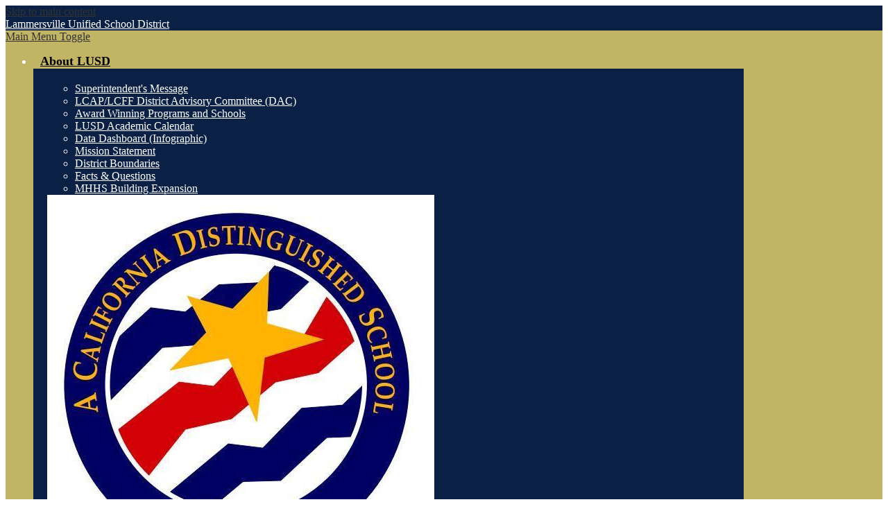

--- FILE ---
content_type: text/html;charset=UTF-8
request_url: https://www.lammersvilleschooldistrict.net/apps/pages/index.jsp?uREC_ID=1243883&type=d&pREC_ID=1736055
body_size: 9927
content:



































    
<!DOCTYPE html>
<!-- Powered by Edlio -->
    
        <html lang="en" class="edlio desktop">
    
    <!-- prod-cms-tomcat-v2026011502-001 -->
<head>
<script>
edlioCorpDataLayer = [{
"CustomerType": "DWS Parent",
"AccountExternalId": "0010b00002HIu1QAAT",
"WebsiteName": "Lammersville Unified School District",
"WebsiteId": "LAMJU",
"DistrictExternalId": "0010b00002HIu1QAAT",
"DistrictName": "Lammersville Unified School District",
"DistrictWebsiteId": "LAMJU"
}];
</script>
<script>(function(w,d,s,l,i){w[l]=w[l]||[];w[l].push({'gtm.start':
new Date().getTime(),event:'gtm.js'});var f=d.getElementsByTagName(s)[0],
j=d.createElement(s),dl=l!='dataLayer'?'&l='+l:'';j.async=true;j.src=
'https://www.googletagmanager.com/gtm.js?id='+i+dl+ '&gtm_auth=53ANkNZTATx5fKdCYoahug&gtm_preview=env-1&gtm_cookies_win=x';f.parentNode.insertBefore(j,f);
})(window,document,'script','edlioCorpDataLayer','GTM-KFWJKNQ');</script>


<title>Air Quality &amp; Hot Weather – Student Services – Lammersville Unified School District</title>
<meta http-equiv="Content-Type" content="text/html; charset=UTF-8">
<meta name="description" content="The Mission of the Lammersville Unified School District, as a collaborative partnership of families, community members and staff, is to graduate all students with the knowledge and ability to make good choices, to act responsibly, to eventually enter the workforce in a profession of their choice, and to continue lifelong learning.">
<meta name="keywords" content="School District, Lammersville, Mountain House, Central Valley, San Joaquin, SJCOE, LUSD, School, Schools, Elementary, High School">
<meta property="og:title" content="Air Quality &amp; Hot Weather"/>
<meta property="og:description" content=""/>
<meta property="og:image" content="http://www.lammersvilleschooldistrict.net/pics/LAMJU_LOGO.gif"/>
<meta property="og:image:width" content="250"/>
<meta property="og:image:height" content="250"/>
<meta name="generator" content="Edlio CMS">
<meta name="referrer" content="always">
<meta name="viewport" content="width=device-width, initial-scale=1.0"/>
<link rel="apple-touch-icon" sizes="180x180" href="/apple-touch-icon.png">
<link rel="icon" type="image/png" href="/favicon-32x32.png" sizes="32x32">
<link rel="icon" href="/favicon.ico" type="image/x-icon">
<!--[if lt IE 9]><script src="/apps/js/common/html5shiv-pack-1768498153192.js"></script><![endif]-->
<link rel="stylesheet" href="/apps/shared/main-pack-1768498153192.css" type="text/css">
<link rel="stylesheet" href="/shared/main.css" type="text/css">
<link rel="stylesheet" href="/apps/webapps/global/public/css/site-pack-1768498153192.css" type="text/css">
<link rel="stylesheet" href="/apps/webapps/global/public/css/temp-pack-1768498153192.css" type="text/css">
<link rel="stylesheet" href="/apps/shared/web_apps-pack-1768498153192.css" type="text/css">
<script src="/apps/js/common/common-pack-1768498153192.js" type="text/javascript" charset="utf-8"></script>

<link href="/apps/js/common/fileicons-pack-1768498153192.css" type="text/css" rel="stylesheet">
<link href="/apps/js/components/magnific-popup-pack-1768498153192.css" type="text/css" rel="stylesheet">
<link href="/apps/js/pages/public_pages-pack-1768498153192.css" type="text/css" rel="stylesheet">
<link href="/apps/js/pages/jquery.slideshow-pack-1768498153192.css" type="text/css" rel="stylesheet">
<link href="/apps/js/pages/folder_links-pack-1768498153192.css" type="text/css" rel="stylesheet">
<script type="text/javascript" charset="utf-8" src="/apps/js/jquery/3.7.1/jquery-pack-1768498153192.js"></script>
<script type="text/javascript" charset="utf-8">
					var jq37 = jQuery.noConflict();
				</script>
<script src="/apps/js/common/microevent-pack-1768498153192.js" charset="utf-8"></script>
<script src="/apps/js/pages/jquery.slideshow-pack-1768498153192.js" charset="utf-8"></script>
<script src="/apps/js/components/magnific-popup-pack-1768498153192.js" charset="utf-8"></script>
<script src="/apps/js/components/spin-pack-1768498153192.js" charset="utf-8"></script>
<script src="/apps/js/components/image-lightbox-pack-1768498153192.js" charset="utf-8"></script>
<script src="/apps/js/pages/public_pages-pack-1768498153192.js" charset="utf-8"></script>
<script src="/apps/js/pages/submenu-pack-1768498153192.js" charset="utf-8"></script>
<script async src="https://www.googletagmanager.com/gtag/js?id=G-H3WNV412NB"></script>
<script>
                   window.dataLayer = window.dataLayer || [];
                   function gtag(){dataLayer.push(arguments);}
                   gtag('js', new Date());
                   gtag('config', 'G-H3WNV412NB');
                </script>
<script type="application/ld+json">
                    {
                        "@context": "http://schema.org",
                        "@type": "BreadcrumbList",
                        "itemListElement": [
                            
                                {
                                    "@type": "ListItem",
                                    "position": 1,
                                    "item": {
                                        "@id": "http://www.lammersvilleschooldistrict.net/apps/departments/index.jsp?show=TDE",
                                        "name": "District Departments"
                                    }
                                },
                            
                            
                                {
                                    "@type": "ListItem",
                                    "position": 2,
                                    "item": {
                                        "@id": "http://www.lammersvilleschooldistrict.net/apps/pages/index.jsp?uREC_ID=1243883&type=d",
                                        "name": "Student Services"
                                    }
                                },
                                
                                {
                                    "@type": "ListItem",
                                    "position": 3,
                                    "item": {
                                        "@id": "http://www.lammersvilleschooldistrict.net/apps/pages/index.jsp?uREC_ID=1243883&type=d&pREC_ID=1736055",
                                        "name": "Air Quality &amp; Hot Weather"
                                    }
                                }
                            
                        ]
                    }
                </script>
<link rel="stylesheet" href="//lamjum.edlioschool.com/common_files/main.css">
<script src="/apps/js/common/list-pack.js"></script>
<script type="text/javascript">
                window.edlio = window.edlio || {};
                window.edlio.isEdgeToEdge = false;
            </script>

<script type="text/javascript">
                document.addEventListener("DOMContentLoaded", function() {
                    const translateElement = document.getElementById("google_translate_element");
                    const mutationObserverCallback = function (mutationsList, observer) {
                        for (const mutation of mutationsList) {
                            if (mutation.type === 'childList') {
                                mutation.addedNodes.forEach(function (node) {
                                    if (node.nodeType === 1 && node.id === 'goog-gt-tt') {
                                        const form_element = document.getElementById("goog-gt-votingForm");
                                        if (form_element) {
                                            form_element.remove();
                                            observer.disconnect();
                                        }
                                    }
                                })
                            }
                        }
                    }

                    if (translateElement) {
                        const observer = new MutationObserver(mutationObserverCallback);
                        observer.observe(document.body, { childList: true, subtree: true });
                    }
                });
            </script>


</head>


    
	
		
		
			






<body > 
	
<header id="header_main" class="site-header1a site-header fixed-header" aria-label="Main Site Header">

	<a class="skip-to-content-link" href="#content_main">Skip to main content</a>
	<div class="header-top">

		<div class="school-name header-title header-logo">
			<a href="/">
				<span class="school-name-inner">
					<span class="first-line">Lammersville</span>
<span class="second-line">Unified School District</span>
				</span>
			</a>
		</div>
	</div>
	
	<div class="sitenav-holder megamenu">
		<a id="sitenav_main_mobile_toggle" class="nav-mobile-toggle" href="#">Main Menu Toggle</a>
		<nav id="sitenav_main" class="sitenav nav-group" aria-label="Main Site Navigation">
			<ul class="nav-menu">
				
					<li class="nav-item">
						<a href="javascript:;" ><span class="nav-item-inner">About LUSD</span></a>
						
							<div class="sub-nav">
								<ul class="sub-nav-group">
									
										
											<li><a href="/apps/pages/index.jsp?uREC_ID=1210612&type=d&pREC_ID=1471648" >Superintendent's Message</a></li>
										
									
										
											<li><a href="/apps/pages/index.jsp?uREC_ID=1245644&type=d&pREC_ID=1471541" >LCAP/LCFF District Advisory Committee (DAC)</a></li>
										
									
										
											<li><a href="/apps/pages/index.jsp?uREC_ID=1210612&type=d&pREC_ID=1800784" >Award Winning Programs and Schools</a></li>
										
									
										
											<li><a href="/apps/pages/index.jsp?uREC_ID=1210612&type=d&pREC_ID=1847543" >LUSD Academic Calendar</a></li>
										
									
										
											<li><a href="/apps/pages/index.jsp?uREC_ID=1210612&type=d&pREC_ID=2547893" >Data Dashboard (Infographic)</a></li>
										
									
										
											<li><a href="/apps/pages/index.jsp?uREC_ID=1210612&type=d&pREC_ID=1471567" >Mission Statement</a></li>
										
									
										
											<li><a href="/apps/pages/index.jsp?uREC_ID=1210612&type=d&pREC_ID=1446502" >District Boundaries</a></li>
										
									
										
											<li><a href="/apps/pages/index.jsp?uREC_ID=1210612&type=d&pREC_ID=2237960" >Facts & Questions</a></li>
										
									
										
											<li><a href="https://www.lammersvilleschooldistrict.net/apps/pages/index.jsp?uREC_ID=1210612&type=d&pREC_ID=2606429" >MHHS Building Expansion</a></li>
										
									
								</ul>
								<div class="mm-extra-content">
									<img class="mm-image" src="https://3.files.edl.io/54c1/19/03/01/193041-a78e9cee-831d-4392-9bbc-13b23e786969.jpg" alt="2019 California Distinguished School & District">
									<div class="info">
									<p>2019 California Distinguished School & District</p>
									</div>
								</div>
							</div>
						
					</li>
				
					<li class="nav-item">
						<a href="/apps/pages/index.jsp?uREC_ID=1245514&type=d&pREC_ID=1471665" ><span class="nav-item-inner">Governing Board</span></a>
						
							<div class="sub-nav">
								<ul class="sub-nav-group">
									
										
											<li><a href="https://www.lammersvilleschooldistrict.net/apps/pages/index.jsp?uREC_ID=1245514&type=d&pREC_ID=2669921" >2025-2026 Meeting Dates</a></li>
										
									
										
											<li><a href="https://simbli.eboardsolutions.com/SB_Meetings/SB_MeetingListing.aspx?S=36030157"  target="_blank">Board Agendas and Packets</a></li>
										
									
										
											<li><a href="https://simbli.eboardsolutions.com/Policy/PolicyListing.aspx?S=36030157"  target="_blank">Board Policies</a></li>
										
									
										
											<li><a href="/apps/pages/index.jsp?uREC_ID=1245644&type=d&pREC_ID=1471527" >Board Committees</a></li>
										
									
										
											<li><a href="/apps/pages/index.jsp?uREC_ID=1246064&type=d&pREC_ID=1472797" >Board Meeting Videos & Live Stream Link</a></li>
										
									
										
											<li><a href="/apps/pages/index.jsp?uREC_ID=4307242&type=d&pREC_ID=2528948" >California Voting Rights Act </a></li>
										
									
										
											<li><a href="/apps/pages/index.jsp?uREC_ID=1245514&type=d&pREC_ID=1471671" >Archived Board Agendas & Packets</a></li>
										
									
								</ul>
								<div class="mm-extra-content">
									
									<div class="info">
									<p></p>
									</div>
								</div>
							</div>
						
					</li>
				
					<li class="nav-item">
						<a href="javascript:;" ><span class="nav-item-inner">Schools</span></a>
						
							<div class="sub-nav">
								<ul class="sub-nav-group">
									
										
											<li><a href="http://aes.lammersvilleschooldistrict.net"  target="_blank">Altamont Elementary School</a></li>
										
									
										
											<li><a href="http://les.lammersvilleschooldistrict.net"  target="_blank">Lammersville Elementary School</a></li>
										
									
										
											<li><a href="http://bes.lammersvilleschooldistrict.net"  target="_blank">Bethany Elementary School</a></li>
										
									
										
											<li><a href="http://mhhs.lammersvilleschooldistrict.net"  target="_blank">Mountain House High School</a></li>
										
									
										
											<li><a href="http://ces.lammersvilleschooldistrict.net/"  target="_blank">Cordes Elementary School</a></li>
										
									
										
											<li><a href="http://qes.lammersvilleschooldistrict.net"  target="_blank">Questa Elementary School</a></li>
										
									
										
											<li><a href="https://ecs.lammersvilleschooldistrict.net/"  target="_blank">Costa Elementary School</a></li>
										
									
										
											<li><a href="http://wes.lammersvilleschooldistrict.net"  target="_blank">Wicklund Elementary School</a></li>
										
									
										
											<li><a href="http://hes.lammersvilleschooldistrict.net"  target="_blank">Hansen Elementary School</a></li>
										
									
								</ul>
								<div class="mm-extra-content">
									
									<div class="info">
									<p></p>
									</div>
								</div>
							</div>
						
					</li>
				
					<li class="nav-item">
						<a href="javascript:;" ><span class="nav-item-inner">Departments</span></a>
						
							<div class="sub-nav">
								<ul class="sub-nav-group">
									
										
											<li><a href="/apps/pages/index.jsp?uREC_ID=1210612&type=d&pREC_ID=1471648" >Superintendent's Message</a></li>
										
									
										
											<li><a href="/apps/pages/index.jsp?uREC_ID=1250514&type=d&pREC_ID=2256788" >Human Resources</a></li>
										
									
										
											<li><a href="/apps/pages/index.jsp?uREC_ID=1246392&type=d&pREC_ID=1472944" >Administrative Services</a></li>
										
									
										
											<li><a href="/apps/pages/index.jsp?uREC_ID=1377668&type=d" >Maintenance, Operations, Transportation & Facilities</a></li>
										
									
										
											<li><a href="/apps/pages/index.jsp?uREC_ID=1246402&type=d&pREC_ID=1472957" >Business Services</a></li>
										
									
										
											<li><a href="/apps/pages/index.jsp?uREC_ID=1251024&type=d&pREC_ID=1476201" >Special Education</a></li>
										
									
										
											<li><a href="/apps/pages/index.jsp?uREC_ID=1247927&type=d&pREC_ID=1473841" >Curriculum Instruction</a></li>
										
									
										
											<li><a href="/apps/pages/index.jsp?uREC_ID=1243883&type=d&pREC_ID=1471532" >Student Services</a></li>
										
									
										
											<li><a href="/apps/pages/index.jsp?uREC_ID=1245992&type=d" >Educational Services</a></li>
										
									
										
											<li><a href="/apps/pages/index.jsp?uREC_ID=1251907&type=d&pREC_ID=1670607" >Technology</a></li>
										
									
										
											<li><a href="http://lammersville.healtheliving.net" >Food Services</a></li>
										
									
								</ul>
								<div class="mm-extra-content">
									
									<div class="info">
									<p></p>
									</div>
								</div>
							</div>
						
					</li>
				
					<li class="nav-item">
						<a href="javascript:;" ><span class="nav-item-inner">Information</span></a>
						
							<div class="sub-nav">
								<ul class="sub-nav-group">
									
										
											<li><a href="/apps/pages/index.jsp?uREC_ID=1210612&type=d&pREC_ID=1471592" >Public Bulletin Board</a></li>
										
									
										
											<li><a href="/apps/pages/index.jsp?uREC_ID=1210612&type=d&pREC_ID=1471423" >Forms</a></li>
										
									
										
											<li><a href="/apps/pages/index.jsp?uREC_ID=1210612&type=d&pREC_ID=1471598" >Requests for Qualifications and/or Proposals</a></li>
										
									
										
											<li><a href="/apps/pages/index.jsp?uREC_ID=1210612&type=d&pREC_ID=1471552" >Measure L</a></li>
										
									
										
											<li><a href="/apps/pages/index.jsp?uREC_ID=1210612&type=d&pREC_ID=1837772" >Town Hall Meetings</a></li>
										
									
										
											<li><a href="https://www.youtube.com/@lavideo7973/videos"  target="_blank">Video Library</a></li>
										
									
								</ul>
								<div class="mm-extra-content">
									
									<div class="info">
									<p></p>
									</div>
								</div>
							</div>
						
					</li>
				
					<li class="nav-item">
						<a href="javascript:;" ><span class="nav-item-inner">Contact Us</span></a>
						
							<div class="sub-nav">
								<ul class="sub-nav-group">
									
										
											<li><a href="/apps/form/form.LAMJU.qYW7yi0.1A4" >Contact Us</a></li>
										
									
										
											<li><a href="/apps/form/form.LAMJU.qYW6JOv.1zf" >Facilities Reporting</a></li>
										
									
										
											<li><a href="/apps/pages/index.jsp?uREC_ID=1252966&type=d&pREC_ID=2284961" >District Staff</a></li>
										
									
								</ul>
								<div class="mm-extra-content">
									
									<div class="info">
									<p></p>
									</div>
								</div>
							</div>
						
					</li>
				
			</ul>
		</nav>
	</div>

		<div class="topbar">
			<div class="topbar-inner">

		<nav id="social_nav_header" class="header-secondary-nav social-nav" aria-label="Social Media - Header">
			<ul class="links-list">
				


	<li class="link-item"><a class="icon-only" href="https://www.facebook.com/lammersville" target="_blank"><svg xmlns="http://www.w3.org/2000/svg" version="1.1" x="0" y="0" viewBox="0 0 64.5 138.7" xml:space="preserve"><path d="M64.5 44.9H42.6V30.5c0-5.5 3.5-6.6 6-6.6 2.6 0 15.5 0 15.5 0V0H42.9C19.3 0 13.8 17.8 13.8 29.1v15.8H0v24.5h13.8c0 31.4 0 69.4 0 69.4h28.8c0 0 0-38.3 0-69.4h19.6L64.5 44.9z"/></svg> Facebook</a></li>
	<li class="link-item"><a class="icon-only" href="https://www.instagram.com/lammersvilleusd/" target="_blank"><svg xmlns="http://www.w3.org/2000/svg" version="1.1" x="0" y="0" viewBox="0 0 60 60.3" enable-background="new 0 0 60 60.3" xml:space="preserve"><path d="M48.4 0H11.6C5.2 0 0 5.2 0 11.6v12.2 24.6C0 54.8 5.2 60 11.6 60h36.8C54.8 60 60 54.8 60 48.4V23.8 11.6C60 5.2 54.8 0 48.4 0zM51.7 6.9l1.3 0v1.3 8.8l-10.1 0 0-10.2L51.7 6.9zM21.4 23.8c1.9-2.7 5-4.4 8.6-4.4 3.5 0 6.6 1.7 8.6 4.4 1.3 1.7 2 3.9 2 6.2 0 5.8-4.7 10.6-10.6 10.6 -5.8 0-10.6-4.7-10.6-10.6C19.4 27.7 20.2 25.6 21.4 23.8zM54.2 48.4c0 3.2-2.6 5.7-5.7 5.7H11.6c-3.2 0-5.8-2.6-5.8-5.7V23.8h9c-0.8 1.9-1.2 4-1.2 6.2 0 9 7.4 16.4 16.4 16.4 9 0 16.4-7.4 16.4-16.4 0-2.2-0.4-4.3-1.2-6.2h9V48.4z"/></svg> Instagram</a></li>
	<li class="link-item"><a class="icon-only" href="https://twitter.com/lammersvilleusd?lang=en" target="_blank"><svg xmlns="http://www.w3.org/2000/svg" version="1.1" x="0" y="0" viewBox="0 0 19 15.4" xml:space="preserve"><path d="M19 1.8c-0.7 0.3-1.4 0.5-2.2 0.6 0.8-0.5 1.4-1.2 1.7-2.1C17.8 0.7 16.9 1 16 1.2 15.3 0.5 14.3 0 13.2 0c-2.1 0-3.9 1.7-3.9 3.9 0 0.3 0 0.6 0.1 0.9 -3.2-0.2-6.1-1.7-8-4C1.1 1.3 0.9 1.9 0.9 2.7c0 1.3 0.7 2.5 1.7 3.2C2 5.9 1.4 5.7 0.9 5.4c0 0 0 0 0 0 0 1.9 1.3 3.4 3.1 3.8C3.7 9.3 3.3 9.4 3 9.4c-0.3 0-0.5 0-0.7-0.1C2.7 10.9 4.2 12 5.9 12c-1.3 1-3 1.7-4.8 1.7 -0.3 0-0.6 0-0.9-0.1 1.7 1.1 3.8 1.7 5.9 1.7 7.1 0 11-5.9 11-11 0-0.2 0-0.3 0-0.5C17.8 3.3 18.5 2.6 19 1.8z"/></svg> Twitter</a></li>
	<li class="link-item"><a class="icon-only" href="/apps/search"><svg xmlns="http://www.w3.org/2000/svg" version="1.1" x="0" y="0" viewBox="0 0 64 64" xml:space="preserve"><path d="M64 54L45.2 35.2C47 31.9 48 28.1 48 24 48 10.7 37.3 0 24 0S0 10.7 0 24s10.7 24 24 24c4.1 0 7.9-1 11.2-2.8L54 64 64 54zM8 24c0-8.8 7.2-16 16-16s16 7.2 16 16 -7.2 16-16 16S8 32.8 8 24z"/></svg> Search</a></li>
			</ul>
		</nav>

		<nav id="topbar_nav" class="header-secondary-nav nav-group sitenav" aria-label="Quick Links">
			<ul class="links-list nav-menu">
				<li class="nav-item"><a href="">Quicklinks</a>
					<ul class="sub-nav">

					
					
						
							<li class="link-item item-name"><a href="https://www.lammersvilleschooldistrict.net/apps/pages/index.jsp?uREC_ID=1210612&type=d&pREC_ID=1847543">Academic Calendar </a></li>
						
							<li class="link-item item-name"><a href="http://www.lammersvilleschooldistrict.net/apps/pages/index.jsp?uREC_ID=1254035&type=d&pREC_ID=1477950">Employment Opportunities</a></li>
						
							<li class="link-item item-name"><a href="https://www.lammersvilleschooldistrict.net/apps/pages/aeries">Aeries Portal</a></li>
						
							<li class="link-item item-name"><a href="https://lammersville.instructure.com/login/canvas">Canvas Portal</a></li>
						
							<li class="link-item item-name"><a href="http://www.lammersvilleschooldistrict.net/apps/departments/index.jsp?show=MDE">Staff Portal</a></li>
						
							<li class="link-item item-name"><a href="https://lusd.graystep.com/">Webstore</a></li>
						
					</ul>
				</li>
			</ul>
		</nav>

			</div>
		</div>

</header>

<main id="content_main" class="site-content" aria-label="Main Site Content" tabindex="-1">



		
	
    

    


<style>
	:root {
		--primary-color: rgb(10,32,69);
		--over-primary-color: rgb(255, 255, 255);
		--secondary-color: rgb(194,180,101);
		--over-secondary-color: rgb(0, 0, 0);
	}
</style>




    
    
    

















    

    








    <span id="breadcrumbs" class="breadcrumb  ">
    
        <a href="/apps/departments/index.jsp?show=TDE" aria-label="Back to District Departments">District Departments</a> &raquo;
    
    <a href="/apps/pages/index.jsp?uREC_ID=1243883&type=d" aria-label="Back to Student Services">Student Services</a>

    
        
        
            <!-- skip last element -->
            
    

    
        &raquo; <span>Air Quality &amp; Hot Weather</span>
    

    </span>





        <h1 class="pageTitle ">Air Quality &amp; Hot Weather</h1>
    


<div class="right-aligned pages-content-wrapper style-overwrite  ">




<script>
	var script = document.createElement('script');
	script.src = "https://cdnjs.cloudflare.com/ajax/libs/tota11y/0.1.6/tota11y.min.js";

	if(getQueryString('tota11y') === 'true') {
		document.head.append(script);
	}	

	function getQueryString (field, url) {
		var href = url ? url : window.location.href;
		var reg = new RegExp( '[?&]' + field + '=([^&#]*)', 'i' );
		var string = reg.exec(href);
		return string ? string[1] : null;
	}
</script>

<div class="pages-left-column-wrapper" 
	style="margin-left: -262px;"
> 
	<div class="pages-left-column pages-column" 
			style="margin-left: 262px"
	>



		<div class="page-block page-block-text  ">
			<div class="placeholder-tinymce-text">
<div class="placeholder-tinymce-text" style="text-align: left"><span style="color: #cf000f"><strong>HOT WEATHER GUIDELINES:</strong></span></div>
<div class="placeholder-tinymce-text" style="text-align: left">
<p style="padding: 0px; margin: 0px">&nbsp;</p>
<p style="padding: 0px; margin: 0px"><img src="https://3.files.edl.io/0380/19/08/14/173941-c41e1744-7f51-4a6d-b456-a522a335812b.png" alt="Heat Index" width="540" height="353"></p>
</div>
<div class="placeholder-tinymce-text" style="text-align: left">&nbsp;</div>
<div class="placeholder-tinymce-text" style="text-align: left">&nbsp;</div>
</div>
<div class="placeholder-tinymce-text">To see Real-Time Weather Advisory information <span style="color: #cf000f"><a style="color: #cf000f" href="https://forecast.weather.gov/MapClick.php?CityName=Tracy&amp;state=CA&amp;site=STO&amp;textField1=37.7397&amp;textField2=-121.424&amp;e=0#.XVRHDOhKiUk" target="_blank" rel="noopener">CLICK HERE</a>.</span></div>
<div class="placeholder-tinymce-text">&nbsp;</div>
<div class="placeholder-tinymce-text">&nbsp;</div>
<div class="placeholder-tinymce-text">&nbsp;</div>
	</div>
		<div class="page-block page-block-text  ">
			<div class="placeholder-tinymce-text"><strong><span style="color: #cf000f">AIR QUALITY GUIDELINES:</span></strong></div>
<div class="placeholder-tinymce-text">&nbsp;</div>
<div class="placeholder-tinymce-text">
<p style="padding: 0px; margin: 0px"><strong><span style="font-size: 12.0pt; line-height: 115%; font-family: 'Times New Roman',serif; color: #33cc33">Level 1 PM2.5 Range 1-12 (Good):&nbsp; Regular School Activities, outdoor activity ok for all.</span></strong></p>
<p style="padding: 0px; margin: 0px"><strong><span style="font-size: 12.0pt; line-height: 115%; font-family: 'Times New Roman',serif; color: #ffc000">Level 2 PM2.5 Range 13-35 (Moderate): Ensure that sensitive individuals are medically managing their condition. </span></strong></p>
<p style="padding: 0px; margin: 0px"><strong><span style="font-size: 12.0pt; line-height: 115%; font-family: 'Times New Roman',serif; color: #984806">Level 3 PM2.5 Range 36-55 (Unhealthy for Sensitive Groups): Sensitive Groups should exercise indoors.</span></strong></p>
<p style="padding: 0px; margin: 0px"><strong><span style="font-size: 12.0pt; line-height: 115%; font-family: 'Times New Roman',serif; color: #c00000">Level 4 PM2.5 Range 56-75 (Unhealthy): All should exercise indoors.</span></strong></p>
<p style="padding: 0px; margin: 0px"><strong><span style="font-size: 12.0pt; line-height: 115%; font-family: 'Times New Roman',serif; color: #7030a0">Level 5 PM2.5 Range &gt;75 (Very Unhealthy): No outdoor activity.&nbsp; All activities should be moved indoors.</span></strong></p>
</div>
<div class="placeholder-tinymce-text">&nbsp;</div>
<div class="placeholder-tinymce-text">&nbsp;</div>
<div class="placeholder-tinymce-text"><strong><span style="color: #cf000f"><span style="color: #000000">To see Real-Time Air Advisory information</span> <a style="color: #cf000f" href="http://www.valleyair.org/programs/raan/raan_index.htm?x=TracyAP" target="_blank" rel="noopener">CLICK HERE</a>.&nbsp;&nbsp;</span></strong></div>
	</div>
		<div class="page-block page-block-text  ">
			<div class="placeholder-tinymce-text">&nbsp;</div>
<div class="placeholder-tinymce-text">&nbsp;</div>
<div class="placeholder-tinymce-text">&nbsp;</div>
<div class="placeholder-tinymce-text">&nbsp;</div>
<div class="placeholder-tinymce-text">&nbsp;</div>
<div class="placeholder-tinymce-text">For additional information on our districts Air Quality &amp; Hot Weather procedures please read the below.</div>
	</div>
<div class="page-block page-block-files  ">
		<ul class="page-block-file attachment-list-public">
					<li class="file-holder">

								<a class="attachment-type-pdf" id="14,741,344" href="https://4.files.edl.io/4e84/09/06/22/173724-02ac1a0d-5f9b-4cfa-99eb-7307c0957b02.pdf" target="_blank">Air Quality_Hot Weather Procedures</a>
					</li>
			</ul>
</div>




	</div>
</div>


<div 
	class="pages-right-column pages-column" 
	style="width: 250px;"
	
>




    <div class="page-block page-block-nav page-block-nav-colors ">
        <nav
            class=""
            aria-label="Navigation for Student Services section"
            data-type="vertical">
            <ul>

        <li class=" ">
            <div class="title-wrapper">
    <a href="/apps/pages/index.jsp?uREC_ID=1243883&type=d&pREC_ID=1471532"  >
        <span class="title">Student Services Department Home Page</span>
    </a>

            </div>
        </li>

        <li class=" ">
            <div class="title-wrapper">
    <a href="/apps/pages/index.jsp?uREC_ID=1243883&type=d&pREC_ID=2203069"  >
        <span class="title">Lammersville Elementary Online (LEO) Program</span>
    </a>

            </div>
        </li>

        <li class=" ">
            <div class="title-wrapper">
    <a href="/apps/pages/index.jsp?uREC_ID=1243883&type=d&pREC_ID=2650568"  >
        <span class="title">Address Change/Verification Process</span>
    </a>

            </div>
        </li>

        <li class=" ">
            <div class="title-wrapper">
    <a href="https://www.lammersvilleschooldistrict.net/apps/pages/aeries"  >
        <span class="title">AERIES</span>
    </a>

            </div>
        </li>

        <li class="current ">
            <div class="title-wrapper">
    <a href="/apps/pages/index.jsp?uREC_ID=1243883&type=d&pREC_ID=1736055" aria-current="Page" >
        <span class="title">Air Quality &amp; Hot Weather</span>
    </a>

            </div>
        </li>

        <li class=" ">
            <div class="title-wrapper">
    <a href="/apps/pages/index.jsp?uREC_ID=1243883&type=d&pREC_ID=1476716"  >
        <span class="title">Anti-Bullying</span>
    </a>

            </div>
        </li>

        <li class=" ">
            <div class="title-wrapper">
    <a href="https://www.lammersvilleschooldistrict.net/apps/pages/index.jsp?uREC_ID=1245992&type=d&pREC_ID=1472694"  >
        <span class="title">DELAC</span>
    </a>

            </div>
        </li>

        <li class=" ">
            <div class="title-wrapper">
    <a href="/apps/pages/index.jsp?uREC_ID=1243883&type=d&pREC_ID=1478050"  >
        <span class="title">Enrollment </span>
    </a>

            </div>
        </li>

        <li class=" ">
            <div class="title-wrapper">
    <a href="/apps/pages/index.jsp?uREC_ID=1243883&type=d&pREC_ID=1554369"  >
        <span class="title">Foster Youth and McKinney-Vento</span>
    </a>

            </div>
        </li>

        <li class=" ">
            <div class="title-wrapper">
    <a href="/apps/pages/index.jsp?uREC_ID=1243883&type=d&pREC_ID=1609199"  >
        <span class="title">Health Services</span>
    </a>

            </div>
        </li>

        <li class=" ">
            <div class="title-wrapper">
    <a href="/apps/pages/index.jsp?uREC_ID=1243883&type=d&pREC_ID=1472762"  >
        <span class="title">Home and Hospital Instruction</span>
    </a>

            </div>
        </li>

        <li class=" ">
            <div class="title-wrapper">
    <a href="/apps/pages/index.jsp?uREC_ID=1243883&type=d&pREC_ID=2369559"  >
        <span class="title">Independent Study</span>
    </a>

            </div>
        </li>

        <li class=" ">
            <div class="title-wrapper">
    <a href="/apps/pages/index.jsp?uREC_ID=1243883&type=d&pREC_ID=1554393"  >
        <span class="title">PBIS</span>
    </a>

            </div>
        </li>

        <li class=" ">
            <div class="title-wrapper">
    <a href="/apps/pages/index.jsp?uREC_ID=1243883&type=d&pREC_ID=1472768"  >
        <span class="title">School Safety </span>
    </a>

            </div>
        </li>

        <li class=" ">
            <div class="title-wrapper">
    <a href="/apps/pages/index.jsp?uREC_ID=1243883&type=d&pREC_ID=1554392"  >
        <span class="title">Section 504 of the Rehabilitation Act of 1973</span>
    </a>

            </div>
        </li>

        <li class=" ">
            <div class="title-wrapper">
    <a href="/apps/pages/index.jsp?uREC_ID=1243883&type=d&pREC_ID=1573219"  >
        <span class="title">Student Rights - Title IX</span>
    </a>

            </div>
        </li>

        <li class=" ">
            <div class="title-wrapper">
    <a href="/apps/pages/index.jsp?uREC_ID=1243883&type=d&pREC_ID=1554376"  >
        <span class="title">Student Services Counselors</span>
    </a>

            </div>
        </li>

        <li class=" ">
            <div class="title-wrapper">
    <a href="/apps/pages/index.jsp?uREC_ID=1243883&type=d&pREC_ID=2649445"  >
        <span class="title">Community Resources &amp; Teen Resources</span>
    </a>

            </div>
        </li>

        <li class=" ">
            <div class="title-wrapper">
    <a href="https://www.lammersvilleschooldistrict.net/apps/pages/index.jsp?uREC_ID=1246061&type=d&pREC_ID=1476748"  >
        <span class="title">Wellness</span>
    </a>

            </div>
        </li>

        <li class=" ">
            <div class="title-wrapper">
    <a href="http://www.lammersvilleschooldistrict.net/apps/pages/index.jsp?uREC_ID=2781544&type=d"  >
        <span class="title">Student Transfers</span>
    </a>

            </div>
        </li>

        <li class=" ">
            <div class="title-wrapper">
    <a href="/apps/pages/index.jsp?uREC_ID=1243883&type=d&pREC_ID=2576786"  >
        <span class="title">Transitional Kindergarten Potty Training</span>
    </a>

            </div>
        </li>
            </ul>
        </nav>
    </div>


</div>
	</div>








	
</main>
<footer class="site-footer1b site-footer" id="footer_main" aria-label="Main Site Footer">
<div class="footer-inner">
<div class="footer-inner-top">
<div class="school-name footer-title footer-logo logo-orientation-vertical">
<div class="school-name-inner">
<span class="first-line">Lammersville</span>
<span class="second-line">Unified School District</span>
</div>
</div>
<div class="footer-address">
<span class="footer-info-block">111 S De Anza Blvd.<br>
Mountain House, CA 95391</span>
<span class="footer-info-block">Phone: <a href="tel:(209) 836-7400">(209) 836-7400</a>
<br>Fax: (209) 836-7402</span>
</div>
<div id="google_translate_element"></div>
<script type="text/javascript">
					function googleTranslateElementInit() {
						new google.translate.TranslateElement({pageLanguage: 'en', layout: google.translate.TranslateElement.InlineLayout.SIMPLE}, 'google_translate_element');
					}
				</script>
<script type="text/javascript" src="//translate.google.com/translate_a/element.js?cb=googleTranslateElementInit"></script>
</div>
</div>
</footer>
<nav id="mobile_nav" aria-label="Mobile Footer Navigation">
<a href="/"><svg xmlns="http://www.w3.org/2000/svg" version="1.1" x="0" y="0" viewBox="0 0 512 353.1" enable-background="new 0 0 512 353.1" xml:space="preserve"><path d="M238.1 136.8c-1.8 0-3.2-1.4-3.2-3.2l0 0c0-1.8 1.4-3.2 3.2-3.2l0 0h17.5v-15.7c0-1.8 1.4-3.2 3.2-3.2l0 0c1.8 0 3.2 1.4 3.2 3.2l0 0v22.1H238.1L238.1 136.8z"/><path d="M324.8 333.9v-10.1h169.6v-19.2H472V138.2H324.8v-14.4l-69.2-49.6 -68.4 49.6v14.4H40v166.4H17.6v19.2h169.6v10.1H0v19.2h512v-19.2H324.8zM416.4 175.2h23.9V215h-23.9V175.2zM416.4 230.9h23.9v39.8h-23.9V230.9zM380.4 175.2h24V215h-24V175.2zM380.4 230.9h24v39.8h-24V230.9zM344.3 175.2h23.9V215h-23.9V175.2zM344.3 230.9h23.9v39.8h-23.9V230.9zM94.7 270.7H70.7v-39.8h23.9C94.7 230.9 94.7 270.7 94.7 270.7zM94.7 215H70.7v-39.8h23.9C94.7 175.2 94.7 215 94.7 215zM130.7 270.7h-23.9v-39.8h23.9V270.7zM130.7 215h-23.9v-39.8h23.9V215zM166.7 270.7h-23.9v-39.8h23.9V270.7zM166.7 215h-23.9v-39.8h23.9V215zM278.7 309.3h-46.4v-72c0-12.8 10.4-23.2 23.2-23.2 12.8 0 23.2 10.4 23.2 23.2V309.3zM256 157.4c-14.6 0-26.4-11.8-26.4-26.4 0-14.6 11.8-26.4 26.4-26.4 14.6 0 26.4 11.8 26.4 26.4C282.4 145.6 270.6 157.4 256 157.4zM346.2 107.5l-7.7-5.8 -79.4-59.5V29.6h44.6V0.8h-45.6v0.1C257.6 0.3 256.8 0 256 0c-1.8 0-3.2 1.4-3.2 3.2v39l-87 65.3 -0.6 25.1L256 63.8l90.7 67.2L346.2 107.5z"/></svg>Schools</a>
<a href="https://lammersville.aeries.net/"><svg xmlns="http://www.w3.org/2000/svg" version="1.1" x="0" y="0" viewBox="-49 253 512 400" xml:space="preserve"><path d="M78.8 502C18.9 502-17 476.4-17 476.4 50.2 433-28 253 117.1 253c27.2 0 35.4 15.9 35.4 15.9 12.3 0 22.1 2.4 30.1 6.6 -12.4 17.2-18 40.4-17.1 71.7 -2.5 1.8-4.9 4-7.2 6.7 -12.5 15.4-8.9 36.4-7.7 43.3 2 11.4 7.2 41.8 31.5 53.1 5.6 17.3 15.5 32.5 27.5 45.1 -14.1 3.7-30.9 6.6-50.6 6.6v22.6l-1.3 4.2c0 0-0.1 0-0.2 0.1 -1.5 0.6-3.2 1.2-5.1 1.9 -14.5 5.3-42.9 15.9-57.7 44.2L79 524.8V502h-0.1H78.8zM85.4 629.7v-12.8L58.5 589H14.2L63 525c-21.7 4-53 13.7-58.6 16 -16.5 6.9-53.4 27.4-53.4 75.1v13.6c0 12.9 9.4 23.3 21 23.3H91.4C87.7 646 85.4 638.2 85.4 629.7zM407 552.6c-7.7-3-29.5-10.1-47.3-16.8l-32 89.6 -29.4-49.5c4.7-3.3 19.2-15.3 19.2-28.8 0-13.5-15.4-22.1-29.8-22.1s-31.1 8.6-31.1 22.1c0 13.5 14.5 25.5 19.2 28.8l-29.4 49.5 -31.7-89.6c-17.9 6.9-39.6 13.6-47.6 16.8 -17.3 6.9-56 15.9-56 63.6v13.6c0 12.9 9.9 23.3 22 23.3h308c12.2 0 22-10.4 22-23.3v-13.6C463 568.4 424.2 559.5 407 552.6zM397.9 392.9c-4.9 28.7-10.4 36.1-23.9 36.1 -1 0-2.5-0.1-3.8-0.3 -6.4 48.5-57.2 80.3-83.4 80.3 -26.2 0-76.7-31.6-83.3-80 -0.3 0-0.5 0-0.8 0 -13.3-0.1-21.9-7.6-26.8-36.1 -4.2-24.5 5.2-27.4 16.5-27.8 -8-77.5 20.2-96.1 66.5-96.1 0 0-3.1-16 21.2-16 38.6 0 119.9 28.8 99.4 112C391.6 365.2 402.3 367.1 397.9 392.9z"/></svg>Parent Portal</a>
<a href="/"><svg xmlns="http://www.w3.org/2000/svg" version="1.1" x="0" y="0" viewBox="0 0 50.4 27.3" enable-background="new 0 0 50.4 27.3" xml:space="preserve"><path d="M47.4 22.5c-3.2-1.9-4.4-2-4.7-4.1 -0.1-0.6-0.1-1.4-0.1-2.1 0 0 0.7 0.2 1.9 0.2 1.2 0 1.8-0.6 1.8-0.6s-0.2-0.3-0.6-1.4c-0.8-2.2-0.4-3.3-0.4-5.5 0-2.2-0.8-3.3-1.6-4.1 -1-1-2.4-1.6-3.7-0.9C38.9 3.4 37.5 4 36.5 5c-0.9 0.8-1.6 1.9-1.6 4.1 0 2.2 0.4 3.2-0.4 5.5 -0.4 1-0.6 1.4-0.6 1.4s0.7 0.6 1.8 0.6c1.2 0 1.6-0.3 1.7-0.2 0 0.6 0 1.4-0.1 2.1 -0.2 1.2-0.7 1.7-1.7 2.4 0.4 0.5 0.8 1 1.2 1.5 1.1 1.7 1.3 3.8 0.9 5 0.7 0 1.4 0 2.2 0l0 0c4.3 0 7.2 0 9.2 0 0.7 0 0.9-0.2 0.9-1C50.1 25.6 50.1 24.1 47.4 22.5zM14.4 20.8c-1-0.6-1.5-1.2-1.7-2.4 -0.1-0.6-0.1-1.4-0.1-2.1 0 0 0.7 0.2 1.9 0.2s1.8-0.6 1.8-0.6 -0.2-0.3-0.6-1.4c-0.8-2.2-0.4-3.3-0.4-5.5 0-2.2-0.8-3.3-1.6-4.1 -1-1-2.4-1.6-3.7-0.9C8.9 3.4 7.6 4 6.6 5 5.7 5.8 5 6.9 5 9.1c0 2.2 0.4 3.2-0.4 5.5 -0.4 1-0.6 1.4-0.6 1.4s0.7 0.6 1.8 0.6c1.2 0 1.6-0.3 1.7-0.2 0 0.6 0 1.4-0.1 2.1 -0.3 2-1.5 2.2-4.6 4.1C0 24.1 0 25.6 0 26.3c0 0.8 0.2 1 0.9 1 2 0 4.8 0 9.1 0h0c0.8 0 1.6 0 2.3 0 -0.3-1.2-0.2-3.3 0.9-5C13.6 21.7 14 21.2 14.4 20.8zM31.4 19.8c-1.7-0.6-2.2-1-2.7-1.6 -0.4-0.6-0.3-3.1-0.3-3.1s0.9-1.3 1.2-2.1c0.3-0.8 0.4-2.4 0.4-2.4s0.8-0.5 1-1.2c0.2-0.6 0.4-1.7 0.2-2.2C31.1 6.8 30.5 7 30.5 7s0-0.9 0-1.5c0-0.9-0.2-5.4-5.5-5.4 -5.3 0-5.5 4.5-5.5 5.4 0 0.7 0 1.5 0 1.5S19 6.8 18.8 7.3c-0.1 0.5 0 1.6 0.2 2.2 0.2 0.6 1 1.2 1 1.2s0.1 1.6 0.4 2.4c0.3 0.8 1.2 2.1 1.2 2.1s0.2 2.5-0.3 3.1c-0.4 0.6-1 0.9-2.7 1.6 -1.7 0.6-3 1.7-4.1 3.3 -1.1 1.7-0.9 3.7-0.7 4 0.2 0.2 1 0.2 1.6 0.2 2 0 4.9 0 9.5 0 4.6 0 7.6 0 9.5 0 0.6 0 1.4 0 1.6-0.2 0.2-0.2 0.4-2.3-0.7-4C34.4 21.4 33.1 20.4 31.4 19.8z"/></svg>Board</a>
<a href="/apps/events/"><svg xmlns="http://www.w3.org/2000/svg" version="1.1" x="0" y="0" viewBox="0 0 62.6 60.3" enable-background="new 0 0 62.6 60.3" xml:space="preserve"><path d="M43.5 30.5c1 0 1.9 0.2 2.6 0.5 0.8 0.3 1.5 0.8 2.3 1.4l3.2-4.9c-1.2-0.9-2.4-1.6-3.7-2 -1.3-0.5-2.8-0.7-4.5-0.7 -1.9 0-3.6 0.3-5 1 -1.4 0.7-2.6 1.7-3.6 2.9 -1 1.2-1.7 2.6-2.1 4.3 -0.5 1.7-0.7 3.4-0.7 5.4v0.1c0 2.3 0.3 4.2 0.8 5.7 0.6 1.5 1.3 2.7 2.2 3.6 0.9 0.9 1.9 1.6 3.1 2.1 1.2 0.5 2.7 0.7 4.4 0.7 1.3 0 2.6-0.2 3.8-0.6 1.2-0.4 2.2-1 3.1-1.8 0.9-0.8 1.6-1.7 2.1-2.8 0.5-1.1 0.8-2.3 0.8-3.7v-0.1c0-1.2-0.2-2.3-0.7-3.3 -0.4-1-1-1.8-1.8-2.4 -0.7-0.6-1.6-1.1-2.6-1.5 -1-0.3-2-0.5-3.1-0.5 -1.2 0-2.3 0.2-3.1 0.6 -0.8 0.4-1.6 0.8-2.2 1.3 0.2-1.5 0.6-2.8 1.4-3.8C41 31 42.1 30.5 43.5 30.5zM39.7 39.7c0.6-0.6 1.4-0.9 2.5-0.9 1.1 0 1.9 0.3 2.6 0.9 0.6 0.6 0.9 1.4 0.9 2.3h0V42c0 0.9-0.3 1.7-0.9 2.3 -0.6 0.6-1.4 0.9-2.5 0.9 -1.1 0-1.9-0.3-2.6-0.9 -0.6-0.6-0.9-1.4-0.9-2.3v-0.1C38.8 41 39.1 40.3 39.7 39.7zM19.8 37.8l-9.2 7.1v5.2h19.5v-5.6H19.9l4.2-3c0.9-0.7 1.7-1.3 2.4-1.9 0.7-0.6 1.3-1.3 1.8-1.9 0.5-0.7 0.9-1.4 1.1-2.2 0.2-0.8 0.4-1.7 0.4-2.7v-0.1c0-1.2-0.2-2.2-0.7-3.2 -0.4-1-1.1-1.8-1.9-2.5 -0.8-0.7-1.8-1.2-2.9-1.6 -1.1-0.4-2.3-0.6-3.7-0.6 -1.2 0-2.3 0.1-3.2 0.4 -1 0.2-1.8 0.6-2.6 1 -0.8 0.4-1.5 1-2.2 1.7 -0.7 0.7-1.4 1.4-2 2.3l4.6 3.9c1-1.1 1.8-1.9 2.6-2.4 0.7-0.5 1.5-0.8 2.3-0.8 0.8 0 1.5 0.2 2 0.7 0.5 0.4 0.8 1.1 0.8 1.8 0 0.8-0.2 1.5-0.7 2.1C21.7 36.1 20.9 36.9 19.8 37.8zM43.8 10.2h0.5c1.5 0 2.7-1.2 2.7-2.7V2.7C47 1.2 45.8 0 44.3 0h-0.5c-1.5 0-2.7 1.2-2.7 2.7v4.9C41.2 9 42.4 10.2 43.8 10.2zM18.6 10.2H19c1.5 0 2.7-1.2 2.7-2.7V2.7C21.7 1.2 20.5 0 19 0h-0.5c-1.5 0-2.7 1.2-2.7 2.7v4.9C15.9 9 17.1 10.2 18.6 10.2zM58.7 19.9h3.9V7.3c0-1.3-1.1-2.4-2.4-2.4H48v2.7c0 2-1.6 3.6-3.6 3.6h-0.5c-2 0-3.6-1.6-3.6-3.6V4.9H22.7v2.7c0 2-1.6 3.6-3.6 3.6h-0.5c-2 0-3.6-1.6-3.6-3.6V4.9H2.8c-1.3 0-2.4 1.1-2.4 2.4v12.6h3.9H58.7zM58.7 21.9v33.5c0 0.8-0.2 1-1 1H5.2c-0.8 0-1-0.2-1-1V21.9H0.3v36c0 1.3 1.1 2.4 2.4 2.4h57.4c1.3 0 2.4-1.1 2.4-2.4v-36H58.7z"/></svg>Calendar</a>
</nav>

<script type="text/javascript" charset="utf-8" src="/apps/js/jquery/1.11.0/jquery-pack-1768498153192.js"></script>
<script>
	window.onload = init;
	var topnavButton = document.getElementById('sitenav_main_mobile_toggle');
	var topnavDisplay = document.getElementById('sitenav_main');
	
	function init() {
		topnavButton.onclick = toggleNav;
	}

	function toggleNav(){
		topnavDisplay.classList.toggle("open");
	}
</script>
<script src="/apps/js/common/jquery-accessibleMegaMenu.js"></script>
<script>
	document.addEventListener('DOMContentLoaded', function() {
		$(function() {
			$('#sitenav_main').accessibleMegaMenu();
			$('#topbar_nav').accessibleMegaMenu();
		});
	});
</script>
<script src="/apps/webapps/common/slick/1.7.1/slick-pack.js"></script>
</body>
</html>


<!-- 200ms -->

